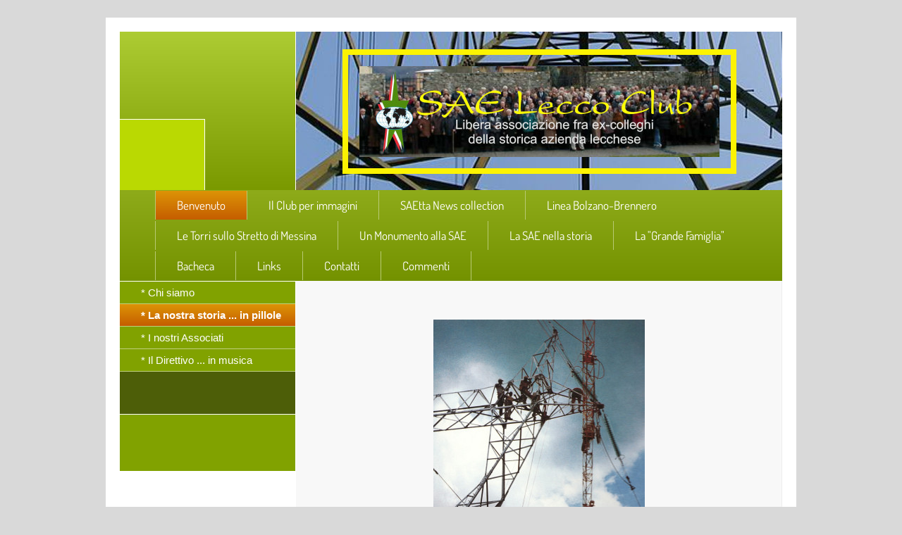

--- FILE ---
content_type: text/html; charset=UTF-8
request_url: http://www.saelecco-club.it/benvenuto/la-nostra-storia-in-pillole/
body_size: 8916
content:
<!DOCTYPE html>
<html lang="it"  ><head prefix="og: http://ogp.me/ns# fb: http://ogp.me/ns/fb# business: http://ogp.me/ns/business#">
    <meta http-equiv="Content-Type" content="text/html; charset=utf-8"/>
    <meta name="generator" content="IONOS MyWebsite"/>
        
    <link rel="dns-prefetch" href="//cdn.website-start.de/"/>
    <link rel="dns-prefetch" href="//103.mod.mywebsite-editor.com"/>
    <link rel="dns-prefetch" href="https://103.sb.mywebsite-editor.com/"/>
    <link rel="shortcut icon" href="http://www.saelecco-club.it/s/misc/favicon.png?1513202692"/>
        <title>SAE LECCO CLUB: Libera associazione tra ex-dipendenti della storica azienda metalmeccanica lecchese che ha cessato la propria attività nel 1993. - * La nostra storia ... in pillole</title>
    
    

<meta name="format-detection" content="telephone=no"/>
        <meta name="keywords" content="Sodalizio nato per volontà di ex-colleghi di SAE LECCO CLUB avente scopi sociali, culturali e ricreativi a favore dei soci e delle loro famiglie."/>
            <meta name="description" content="SAE LECCO CLUB (in definizione)"/>
            <meta name="robots" content="index,follow"/>
        <link href="http://www.saelecco-club.it/s/style/layout.css?1707408032" rel="stylesheet" type="text/css"/>
    <link href="http://www.saelecco-club.it/s/style/main.css?1707408032" rel="stylesheet" type="text/css"/>
    <link href="//cdn.website-start.de/app/cdn/min/group/web.css?1758547156484" rel="stylesheet" type="text/css"/>
<link href="//cdn.website-start.de/app/cdn/min/moduleserver/css/it_IT/common,shoppingbasket?1758547156484" rel="stylesheet" type="text/css"/>
    <link href="https://103.sb.mywebsite-editor.com/app/logstate2-css.php?site=157000642&amp;t=1768966574" rel="stylesheet" type="text/css"/>

<script type="text/javascript">
    /* <![CDATA[ */
var stagingMode = '';
    /* ]]> */
</script>
<script src="https://103.sb.mywebsite-editor.com/app/logstate-js.php?site=157000642&amp;t=1768966574"></script>

    <link href="http://www.saelecco-club.it/s/style/print.css?1758547156484" rel="stylesheet" media="print" type="text/css"/>
    <script type="text/javascript">
    /* <![CDATA[ */
    var systemurl = 'https://103.sb.mywebsite-editor.com/';
    var webPath = '/';
    var proxyName = '';
    var webServerName = 'www.saelecco-club.it';
    var sslServerUrl = 'https://ssl.1and1.it/www.saelecco-club.it';
    var nonSslServerUrl = 'http://www.saelecco-club.it';
    var webserverProtocol = 'http://';
    var nghScriptsUrlPrefix = '//103.mod.mywebsite-editor.com';
    var sessionNamespace = 'DIY_SB';
    var jimdoData = {
        cdnUrl:  '//cdn.website-start.de/',
        messages: {
            lightBox: {
    image : 'Immagine',
    of: 'di'
}

        },
        isTrial: 0,
        pageId: 691602    };
    var script_basisID = "157000642";

    diy = window.diy || {};
    diy.web = diy.web || {};

        diy.web.jsBaseUrl = "//cdn.website-start.de/s/build/";

    diy.context = diy.context || {};
    diy.context.type = diy.context.type || 'web';
    /* ]]> */
</script>

<script type="text/javascript" src="//cdn.website-start.de/app/cdn/min/group/web.js?1758547156484" crossorigin="anonymous"></script><script type="text/javascript" src="//cdn.website-start.de/s/build/web.bundle.js?1758547156484" crossorigin="anonymous"></script><script src="//cdn.website-start.de/app/cdn/min/moduleserver/js/it_IT/common,shoppingbasket?1758547156484"></script>
<script type="text/javascript" src="https://cdn.website-start.de/proxy/apps/the5mu/resource/dependencies/"></script><script type="text/javascript">
                    if (typeof require !== 'undefined') {
                        require.config({
                            waitSeconds : 10,
                            baseUrl : 'https://cdn.website-start.de/proxy/apps/the5mu/js/'
                        });
                    }
                </script><script type="text/javascript" src="//cdn.website-start.de/app/cdn/min/group/pfcsupport.js?1758547156484" crossorigin="anonymous"></script>    <meta property="og:type" content="business.business"/>
    <meta property="og:url" content="http://www.saelecco-club.it/benvenuto/la-nostra-storia-in-pillole/"/>
    <meta property="og:title" content="SAE LECCO CLUB: Libera associazione tra ex-dipendenti della storica azienda metalmeccanica lecchese che ha cessato la propria attività nel 1993. - * La nostra storia ... in pillole"/>
            <meta property="og:description" content="SAE LECCO CLUB (in definizione)"/>
                <meta property="og:image" content="http://www.saelecco-club.it/s/misc/logo.jpg?t=1763716657"/>
        <meta property="business:contact_data:country_name" content="Italia"/>
    
    
    
    
    
    
    
    
</head>


<body class="body diyBgActive  cc-pagemode-default diy-market-it_IT" data-pageid="691602" id="page-691602">
    
    <div class="diyw">
        <div id="diywebWrapper">			
	<div id="diywebHeaderWrapper">
		<div id="diywebLeftHeaderWrapper"></div>
		<div id="diywebEmotionHeader">
<style type="text/css" media="all">
.diyw div#emotion-header {
        max-width: 690px;
        max-height: 225px;
                background: #d49105;
    }

.diyw div#emotion-header-title-bg {
    left: 0%;
    top: 20%;
    width: 100%;
    height: 0%;

    background-color: #ffffff;
    opacity: 0.46;
    filter: alpha(opacity = 46.3);
    }
.diyw img#emotion-header-logo {
    left: 9.55%;
    top: 11.16%;
    background: transparent;
            width: 74.06%;
        height: 57.33%;
                border: 8px solid #fcf302;
        padding: 16px;
        }

.diyw div#emotion-header strong#emotion-header-title {
    left: 20%;
    top: 20%;
    color: #fcf302;
        font: normal bold 36px/120% Verdana, Geneva, sans-serif;
}

.diyw div#emotion-no-bg-container{
    max-height: 225px;
}

.diyw div#emotion-no-bg-container .emotion-no-bg-height {
    margin-top: 32.61%;
}
</style>
<div id="emotion-header" data-action="loadView" data-params="active" data-imagescount="1">
            <img src="http://www.saelecco-club.it/s/img/emotionheader6875673.jpg?1642778271.690px.225px" id="emotion-header-img" alt=""/>
            
        <div id="ehSlideshowPlaceholder">
            <div id="ehSlideShow">
                <div class="slide-container">
                                        <div style="background-color: #d49105">
                            <img src="http://www.saelecco-club.it/s/img/emotionheader6875673.jpg?1642778271.690px.225px" alt=""/>
                        </div>
                                    </div>
            </div>
        </div>


        <script type="text/javascript">
        //<![CDATA[
                diy.module.emotionHeader.slideShow.init({ slides: [{"url":"http:\/\/www.saelecco-club.it\/s\/img\/emotionheader6875673.jpg?1642778271.690px.225px","image_alt":"","bgColor":"#d49105"}] });
        //]]>
        </script>

    
                        <a href="http://www.saelecco-club.it/">
        
                    <img id="emotion-header-logo" src="http://www.saelecco-club.it/s/misc/logo.jpg?t=1763716657" alt=""/>
        
                    </a>
            
                  	<div id="emotion-header-title-bg"></div>
    
            <strong id="emotion-header-title" style="text-align: left"></strong>
                    <div class="notranslate">
                <svg xmlns="http://www.w3.org/2000/svg" version="1.1" id="emotion-header-title-svg" viewBox="0 0 690 225" preserveAspectRatio="xMinYMin meet"><text style="font-family:Verdana, Geneva, sans-serif;font-size:36px;font-style:normal;font-weight:bold;fill:#fcf302;line-height:1.2em;"><tspan x="0" style="text-anchor: start" dy="0.95em"> </tspan></text></svg>
            </div>
            
    
    <script type="text/javascript">
    //<![CDATA[
    (function ($) {
        function enableSvgTitle() {
                        var titleSvg = $('svg#emotion-header-title-svg'),
                titleHtml = $('#emotion-header-title'),
                emoWidthAbs = 690,
                emoHeightAbs = 225,
                offsetParent,
                titlePosition,
                svgBoxWidth,
                svgBoxHeight;

                        if (titleSvg.length && titleHtml.length) {
                offsetParent = titleHtml.offsetParent();
                titlePosition = titleHtml.position();
                svgBoxWidth = titleHtml.width();
                svgBoxHeight = titleHtml.height();

                                titleSvg.get(0).setAttribute('viewBox', '0 0 ' + svgBoxWidth + ' ' + svgBoxHeight);
                titleSvg.css({
                   left: Math.roundTo(100 * titlePosition.left / offsetParent.width(), 3) + '%',
                   top: Math.roundTo(100 * titlePosition.top / offsetParent.height(), 3) + '%',
                   width: Math.roundTo(100 * svgBoxWidth / emoWidthAbs, 3) + '%',
                   height: Math.roundTo(100 * svgBoxHeight / emoHeightAbs, 3) + '%'
                });

                titleHtml.css('visibility','hidden');
                titleSvg.css('visibility','visible');
            }
        }

        
            var posFunc = function($, overrideSize) {
                var elems = [], containerWidth, containerHeight;
                                    elems.push({
                        selector: '#emotion-header-title',
                        overrideSize: true,
                        horPos: 50,
                        vertPos: 50                    });
                    lastTitleWidth = $('#emotion-header-title').width();
                                                elems.push({
                    selector: '#emotion-header-title-bg',
                    horPos: 14,
                    vertPos: 0                });
                                
                containerWidth = parseInt('690');
                containerHeight = parseInt('225');

                for (var i = 0; i < elems.length; ++i) {
                    var el = elems[i],
                        $el = $(el.selector),
                        pos = {
                            left: el.horPos,
                            top: el.vertPos
                        };
                    if (!$el.length) continue;
                    var anchorPos = $el.anchorPosition();
                    anchorPos.$container = $('#emotion-header');

                    if (overrideSize === true || el.overrideSize === true) {
                        anchorPos.setContainerSize(containerWidth, containerHeight);
                    } else {
                        anchorPos.setContainerSize(null, null);
                    }

                    var pxPos = anchorPos.fromAnchorPosition(pos),
                        pcPos = anchorPos.toPercentPosition(pxPos);

                    var elPos = {};
                    if (!isNaN(parseFloat(pcPos.top)) && isFinite(pcPos.top)) {
                        elPos.top = pcPos.top + '%';
                    }
                    if (!isNaN(parseFloat(pcPos.left)) && isFinite(pcPos.left)) {
                        elPos.left = pcPos.left + '%';
                    }
                    $el.css(elPos);
                }

                // switch to svg title
                enableSvgTitle();
            };

                        var $emotionImg = jQuery('#emotion-header-img');
            if ($emotionImg.length > 0) {
                // first position the element based on stored size
                posFunc(jQuery, true);

                // trigger reposition using the real size when the element is loaded
                var ehLoadEvTriggered = false;
                $emotionImg.one('load', function(){
                    posFunc(jQuery);
                    ehLoadEvTriggered = true;
                                        diy.module.emotionHeader.slideShow.start();
                                    }).each(function() {
                                        if(this.complete || typeof this.complete === 'undefined') {
                        jQuery(this).load();
                    }
                });

                                noLoadTriggeredTimeoutId = setTimeout(function() {
                    if (!ehLoadEvTriggered) {
                        posFunc(jQuery);
                    }
                    window.clearTimeout(noLoadTriggeredTimeoutId)
                }, 5000);//after 5 seconds
            } else {
                jQuery(function(){
                    posFunc(jQuery);
                });
            }

                        if (jQuery.isBrowser && jQuery.isBrowser.ie8) {
                var longTitleRepositionCalls = 0;
                longTitleRepositionInterval = setInterval(function() {
                    if (lastTitleWidth > 0 && lastTitleWidth != jQuery('#emotion-header-title').width()) {
                        posFunc(jQuery);
                    }
                    longTitleRepositionCalls++;
                    // try this for 5 seconds
                    if (longTitleRepositionCalls === 5) {
                        window.clearInterval(longTitleRepositionInterval);
                    }
                }, 1000);//each 1 second
            }

            }(jQuery));
    //]]>
    </script>

    </div>
</div>
	</div>					
	<div id="diywebNavigation"><div class="webnavigation"><ul id="mainNav1" class="mainNav1"><li class="navTopItemGroup_1"><a data-page-id="908591" href="http://www.saelecco-club.it/" class="parent level_1"><span>Benvenuto</span></a></li><li class="navTopItemGroup_2"><a data-page-id="827574" href="http://www.saelecco-club.it/il-club-per-immagini/" class="level_1"><span>Il Club per immagini</span></a></li><li class="navTopItemGroup_3"><a data-page-id="769506" href="http://www.saelecco-club.it/saetta-news-collection/" class="level_1"><span>SAEtta News collection</span></a></li><li class="navTopItemGroup_4"><a data-page-id="1843309" href="http://www.saelecco-club.it/linea-bolzano-brennero/" class="level_1"><span>Linea Bolzano-Brennero</span></a></li><li class="navTopItemGroup_5"><a data-page-id="891622" href="http://www.saelecco-club.it/le-torri-sullo-stretto-di-messina/" class="level_1"><span>Le Torri sullo Stretto di Messina</span></a></li><li class="navTopItemGroup_6"><a data-page-id="1232363" href="http://www.saelecco-club.it/un-monumento-alla-sae/" class="level_1"><span>Un Monumento alla SAE</span></a></li><li class="navTopItemGroup_7"><a data-page-id="1194396" href="http://www.saelecco-club.it/la-sae-nella-storia/" class="level_1"><span>La SAE nella storia</span></a></li><li class="navTopItemGroup_8"><a data-page-id="978453" href="http://www.saelecco-club.it/la-grande-famiglia/" class="level_1"><span>La "Grande Famiglia"</span></a></li><li class="navTopItemGroup_9"><a data-page-id="908496" href="http://www.saelecco-club.it/bacheca/" class="level_1"><span>Bacheca</span></a></li><li class="navTopItemGroup_10"><a data-page-id="1162928" href="http://www.saelecco-club.it/links/" class="level_1"><span>Links</span></a></li><li class="navTopItemGroup_11"><a data-page-id="659903" href="http://www.saelecco-club.it/contatti/" class="level_1"><span>Contatti</span></a></li><li class="navTopItemGroup_12"><a data-page-id="1533289" href="http://www.saelecco-club.it/commenti/" class="level_1"><span>Commenti</span></a></li></ul></div></div>			
	<div id="diywebCenterWrapper">
		<div id="diywebLeftCenterWrapper"><div class="webnavigation"><ul id="mainNav2" class="mainNav2"><li class="navTopItemGroup_0"><a data-page-id="776553" href="http://www.saelecco-club.it/benvenuto/chi-siamo/" class="level_2"><span>* Chi siamo</span></a></li><li class="navTopItemGroup_0"><a data-page-id="691602" href="http://www.saelecco-club.it/benvenuto/la-nostra-storia-in-pillole/" class="current level_2"><span>* La nostra storia ... in pillole</span></a></li><li class="navTopItemGroup_0"><a data-page-id="811566" href="http://www.saelecco-club.it/benvenuto/i-nostri-associati/" class="level_2"><span>* I nostri Associati</span></a></li><li class="navTopItemGroup_0"><a data-page-id="1559084" href="http://www.saelecco-club.it/benvenuto/il-direttivo-in-musica/" class="level_2"><span>* Il Direttivo ... in musica</span></a></li></ul></div>				
			<div id="diywebSidebar"><div id="matrix_690090" class="sortable-matrix" data-matrixId="690090"></div></div>					
		</div>				
		<div id="diywebContent">
        <div id="content_area">
        	<div id="content_start"></div>
        	
        
        <div id="matrix_723442" class="sortable-matrix" data-matrixId="723442"><div class="n module-type-imageSubtitle diyfeLiveArea "> <div class="clearover imageSubtitle" id="imageSubtitle-4519516">
    <div class="align-container align-center" style="max-width: 300px">
        <a class="imagewrapper" href="http://www.saelecco-club.it/s/cc_images/cache_5585688.jpg?t=1369843514" rel="lightbox[4519516]">
            <img id="image_5585688" src="http://www.saelecco-club.it/s/cc_images/cache_5585688.jpg?t=1369843514" alt="" style="max-width: 300px; height:auto"/>
        </a>

        
    </div>

</div>

<script type="text/javascript">
//<![CDATA[
jQuery(function($) {
    var $target = $('#imageSubtitle-4519516');

    if ($.fn.swipebox && Modernizr.touch) {
        $target
            .find('a[rel*="lightbox"]')
            .addClass('swipebox')
            .swipebox();
    } else {
        $target.tinyLightbox({
            item: 'a[rel*="lightbox"]',
            cycle: false,
            hideNavigation: true
        });
    }
});
//]]>
</script>
 </div><div class="n module-type-text diyfeLiveArea "> <p style="line-height: normal; margin: 0cm 0cm 10pt; background: white;"><strong><span style="font-family: BlacklightD; color: #e36c0a; font-size: 24pt;">        La
nostra storia .... in pillole</span></strong></p>
<p style="line-height: normal; margin: 0cm 0cm 0pt;"><strong><span style="color: #000000;"><span style="font-family: 'Verdana', 'sans-serif'; font-size: 9pt;">1926</span><span style="font-family: 'Verdana', 'sans-serif'; font-size: 9pt;"> Dall’iniziativa di un gruppo di importanti società italiane (Falck, Edison, Ansaldo, Ercole Marelli, Tecnomasio Italiano Brown Boveri,
CEMSA) – il 17 giugno - nasce la SAE (Società Anonima Elettrificazione), istituita con lo scopo di elettrificare la linea ferroviaria Bolzano-Brennero.<br/>
<br/>
1938 Visti i successi nell’elettrificazione ferroviaria, la società decide di entrare anche  nel settore della trasmissione elettrica acquisendo i primi contratti in Italia. <br/>
<span style="text-decoration: underline;">A Lecco, viene creata la prima fabbrica di strutture in acciaio dedicata ai tralicci, che negli anni successivi si espanderà fino ad impiegare, negli anni
’70-’80, oltre 1.200 dipendenti con una capacità produttiva di oltre 120.000 ton/anno.</span><br/>
<br/>
1947 Primo contratto di elettrificazione all’estero: la linea di trasmissione a  115 kV dell’Alberg (Austria). <br/>
SAE realizza a Napoli la seconda fabbrica per la produzione di tralicci in acciaio. Questa realtà, dedicata in particolare ai lavori di elettrificazione nel centro-sud dell’Italia, arriverà a
contare circa 300 dipendenti con una capacità produttiva di oltre 30.000 ton/anno. <br/>
<span style="text-decoration: underline;">A Garabuso, nei pressi di Lecco, viene realizzata (prima in Europa) una installazione per la prova meccanica dei tralicci in scala reale detta “Stazione
prova pali”.</span><br/>
<br/>
1950 Si estende l’attività all’estero: importanti contratti vengono acquisiti in India, Grecia, Australia, Canada e in molti altri paesi in Africa e Sud America. Inizia l’espansione all’estero
con la creazione di società locali.<br/>
<br/>
1951 Nasce SAE India che, alla costruzione di linee elettriche ad alta tensione (132-220-400 kV), affiancherà l’attività di elettrificazione su oltre 4,700 km di linea ferroviaria a 25
kV. Nel 1971 inizia a produrre la fabbrica di tralicci di Jabalpur (970 km da New Delhi) che raggiungerà la capacità massima di 35.000 ton/anno negli anni ’80 con circa 4.000 dipendenti. Nel 1980
viene aggiunta alla fabbrica la “Stazione prova Pali”. <br/>
In Brasile viene costituita la SBE (Sociedade Brasileira de Eletrificação) e nel 1952 inizia a produrre lo stabilimento di Belo Horizonte, spostato e ingrandito poi nel 1978. Alla fabbrica
si aggiunge poi la “Stazione prova pali” permettendo alla società di avere un ruolo preponderante nella costruzione delle reti di trasmissione del Brasile e dei paesi del Sud America. Oltre 800.000
ton di tralicci e 30.000 km di linee costruite testimoniano l’importanza di questa consociata della SAE. <br/>
Creazione della società EPT (Electric Power Transmission) in Australia, Nel 1956 di apre la prima fabbrica di tralicci vicino a Sydney, seguita nel giro di una decina di anni da altre tre
fabbriche e nel 1966 dalla “Stazione prova pali”. Gli anni ’80-90 vedono la EPT aumentare i propri volumi e la società raggiungere i 2.000 dipendenti.<br/>
<br/>
1953 Creazione di SAELECTRIC a New York (USA): si apre il mercato del Nord America (Canada e Stati Uniti) che negli anni ’55-’70 importerà oltre 730.000 ton di acciaio fabbricato in
Italia.<br/>
<br/>
1954 Nasce in Sud Africa la società Powerlines (Pty) con lo scopo di seguire i lavori di montaggio delle linee. Nel 1956 si affianca uno stabilimento per la produzione dei tralicci in
acciaio e accessori in alluminio, completata successivamente dalla “Stazione prova pali”. Alle linee elettriche ad alta tensione (132-765 kV in c.a. e ±533 kV in corrente continua) si affianca
l’attività di elettrificazione ferroviaria (a 3 e 25 kV).<br/>
<br/>
1955 Completamento dell’attraversamento a 220 kV dello stretto di Messina con campata unica da 3,65 km e due torri tralicciate in acciaio alte  225 m.<br/>
<br/>
1956 In Venezuela è fondata la SVECA che, alle iniziali attività di montaggio elettromeccaniche, affianca ben presto quella di montaggio delle linee elettriche con tensioni fino a 800
kV per un totale di oltre 12.000 km. I tralicci vengono prodotti nella fabbrica di San Francisco de Yare nei pressi di Caracas.<br/>
<br/>
1960-70 Gli anni del boom: grazie anche all’introduzione del calcolo automatico con l’elaboratore elettronico, SAE riesce a ridurre i tempi di calcolo, ottimizzare i progetti e gestire
in modo automatico la fornitura dei materiali e le tempistiche di montaggio delle linee. Allo stesso tempo le fabbriche iniziavano ad espandersi dotandosi delle più aggiornate tecnologie produttive
in gran parte sviluppate internamente e di un controllo della qualità tra i più avanzati del tempo. Il risultato è un aumento della competitività e miglioramento della qualità del prodotto che
permette alla società di conquistare nuovi mercati in America del Nord, Iraq, Tailandia, Malesia, Africa, … <br/>
Un nuovo mercato si affianca a quello tradizionale della elettrificazione: quello delle costruzioni metalliche civili e industriali. Dal palazzo per ENI a San Donato agli stabilimenti della Mirafiori
e di Rivalta per FIAT, dalla Torre Turati a Milano, al telescopio di Medicina e lo stabilimento Italsider di Taranto. Oltre 200.000 ton di carpenteria metallica vengono fabbricate e montate in tutto
il mondo.<br/>
<br/>
1985 A Guangzhou in prossimità di Canton (Cina) viene realizzata una fabbrica da 25.000 ton/anno per la produzione di tralicci metallici destinati al mercato locale e all’export.<br/>
<br/>
1988 Fusione di SAE con SADELMI Cogepi e  seguente acquisizione delle società da parte del gruppo ABB. Viene creata la società ABB Sae Sadelmi che si occupa di
generazione e trasmissione di energia elettrica.<br/>
<br/>
1990-00 Consolidamento della presenza di SAE nel Medio Oriente e nell’Asia, con l’acquisizione di importanti progetti in Abu Dhabi, Arabia Saudita, Tailandia, Filippine e
Malesia.<br/>
Vengono chiuse le fabbriche in Italia, i tralicci sono acquistati sul libero mercato o dalle consociate estere; in funzione dei mercati si instaurano partnership con fornitori
selezionati. <br/>
<br/>
2005 ABB decide di uscire dal mercato delle linee di trasmissione e distribuzione. L’unità italiana, con tutto il suo personale, mezzi e competenze, viene ceduta ad un gruppo finanziario che la
rilancia sul mercato con il nome di “SAE Power Lines”. Le fabbriche dedicate alla produzione dei tralicci e alla componentistica per le linee vengono chiuse o cedute a terzi.<br/>
<br/>
2008 ATSL, società del gruppo industriale indiano Gammon (Costruzioni industriali e civili) acquisisce il pieno controllo di SAE Power Lines.</span></span></strong></p>
<p style="line-height: normal; margin: 0cm 0cm 0pt;"><span style="font-family: 'Verdana', 'sans-serif'; color: #666666; font-size: 9pt;"> </span></p>
<p><span style="color: #051972;"><strong><span style="line-height: 115%; font-family: 'Verdana', 'sans-serif'; font-size: 9pt;">2012</span></strong><span style="line-height: 115%; font-family: 'Verdana', 'sans-serif'; font-size: 9pt;"> – 17 Giugno – Nel giorno anniversario della fondazione della SOCIETA’ ANONIMA ELETTRIFICAZIONE S.p.A., (avvenuta il
17/6/1926, esattamente 86 anni prima), la libera associazione fra ex-colleghi di SAE Lecco, costituita sotto il nome di SAE LECCO CLUB, edifica - nella stessa area dove operava la storica azienda
lecchese - un Monumento celebrativo nel ricordo di <strong>“SAE LECCO E DEI SUOI UOMINI</strong></span></span></p> </div></div>
        
        
        </div></div>
	</div>				
	<div id="diywebFooter"><div id="contentfooter">
    <div class="leftrow">
                        <a rel="nofollow" href="javascript:window.print();">
                    <img class="inline" height="14" width="18" src="//cdn.website-start.de/s/img/cc/printer.gif" alt=""/>
                    Stampa                </a> <span class="footer-separator">|</span>
                <a href="http://www.saelecco-club.it/sitemap/">Mappa del sito</a>
                        <br/> © SAE LECCO CLUB - c/o C.D.C. srl - C.so E.Filiberto, 8 23900 LECCO (Italy) C.F.: 92065810134 Email: info@saelecco-club.it
            </div>
    <script type="text/javascript">
        window.diy.ux.Captcha.locales = {
            generateNewCode: 'Genera nuovo codice',
            enterCode: 'Inserisci il codice'
        };
        window.diy.ux.Cap2.locales = {
            generateNewCode: 'Genera nuovo codice',
            enterCode: 'Inserisci il codice'
        };
    </script>
    <div class="rightrow">
                    <span class="loggedout">
                <a rel="nofollow" id="login" href="https://login.1and1-editor.com/157000642/www.saelecco-club.it/it?pageId=691602">
                    Accedi                </a>
            </span>
                <p><a class="diyw switchViewWeb" href="javascript:switchView('desktop');">Vista web</a><a class="diyw switchViewMobile" href="javascript:switchView('mobile');"> Vista Mobile</a></p>
                <span class="loggedin">
            <a rel="nofollow" id="logout" href="https://103.sb.mywebsite-editor.com/app/cms/logout.php">Esci</a> <span class="footer-separator">|</span>
            <a rel="nofollow" id="edit" href="https://103.sb.mywebsite-editor.com/app/157000642/691602/">Modifica pagina</a>
        </span>
    </div>
</div>
            <div id="loginbox" class="hidden">
                <script type="text/javascript">
                    /* <![CDATA[ */
                    function forgotpw_popup() {
                        var url = 'https://password.1and1.it/xml/request/RequestStart';
                        fenster = window.open(url, "fenster1", "width=600,height=400,status=yes,scrollbars=yes,resizable=yes");
                        // IE8 doesn't return the window reference instantly or at all.
                        // It may appear the call failed and fenster is null
                        if (fenster && fenster.focus) {
                            fenster.focus();
                        }
                    }
                    /* ]]> */
                </script>
                                <img class="logo" src="//cdn.website-start.de/s/img/logo.gif" alt="IONOS" title="IONOS"/>

                <div id="loginboxOuter"></div>
            </div>
        
</div>					
</div>    </div>

    
    </body>


<!-- rendered at Fri, 21 Nov 2025 10:17:37 +0100 -->
</html>
